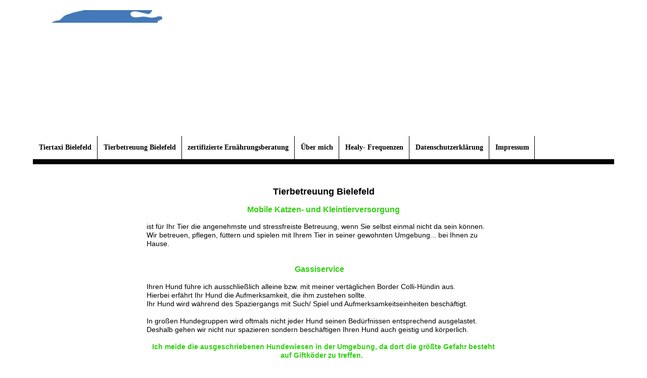

--- FILE ---
content_type: text/html; charset=UTF-8
request_url: https://www.tiertaxi-bielefeld.de/tierbetreuung_bielefeld.html
body_size: 5670
content:
<!DOCTYPE html>
<html lang="de">
<head>
	<meta charset="UTF-8">
	<link rel="preconnect" href="https://resources.page4.com" crossorigin="anonymous"/>
	<title>Tiertaxi Bielefeld - Tierbetreuung Bielefeld</title>
	<meta name="msapplication-config" content="none"/>
	<meta name="viewport" content="width=device-width, initial-scale=1" />
	<meta name="description" content="Hier können Sie das Thema Ihrer Webseite eintragen. Zum Beispiel einen Urlaub, Ihre Familie oder ein Hobby." />
	<meta property="og:title" content="Tiertaxi Bielefeld - Tierbetreuung Bielefeld" />
	<meta property="og:description" content="Hier können Sie das Thema Ihrer Webseite eintragen. Zum Beispiel einen Urlaub, Ihre Familie oder ein Hobby." />
	<meta property="og:type" content="website" />
	<meta property="og:url" content="https://www.tiertaxi-bielefeld.de/tierbetreuung_bielefeld.html" />
	<link rel="stylesheet" type="text/css" id="p4_layout_style" href="/layout-1-d8977eeadc-278c08ac.css" />
	<link rel="stylesheet" type="text/css" href="/system/templates/client.css.german?278c08ac" />
	<link rel="stylesheet" type="text/css" href="/system/widgets/widgets.css?278c08ac" />
	<link rel="stylesheet" type="text/css" href="/system/templates/client.animation.css?278c08ac" />
	<script src="/system/shared/ext/jquery.js?278c08ac" type="text/javascript"></script>
	<script src="/system/widgets/widgets.js?278c08ac" type="text/javascript"></script>
	<script src="/system/shared/js/client.async.js?278c08ac" type="text/javascript" defer></script>
	<style type="text/css">
	/* latin */
@font-face {
  font-family: 'Schoolbell';
  font-style: normal;
  font-weight: 400;
  font-display: swap;
  src: url(https://resources.page4.com/fonts/s/schoolbell/v18/92zQtBZWOrcgoe-fgnJIZxUa6w.woff2) format('woff2');
  unicode-range: U+0000-00FF, U+0131, U+0152-0153, U+02BB-02BC, U+02C6, U+02DA, U+02DC, U+2000-206F, U+2074, U+20AC, U+2122, U+2191, U+2193, U+2212, U+2215, U+FEFF, U+FFFD;
}

#cnt392 .counter-box {text-align:center;}
#cnt392 .counter-box>img {border:1px solid #353535;background-color:#000000;border-radius:6px}
#cnt392 .counter-box>div {padding:5px 5px;font-family:Schoolbell;font-size:16px;color:#FFFFFF;background-color:#44BC35;border:1px solid #353535;border-radius:6px}
#cnt392 .counter-box>div>div {width:1.30em;}
.counter-box>div {width:auto;display:inline-block;overflow:hidden;}
.counter-box>div>div {display:inline-block;text-align:center;line-height:normal;}
.p4-cnt-richtext hr {color:inherit;border: 1px solid currentColor;}
#cnt597 .widget-header-empty {--wdg-layout_height: var(--design-head_1-size);--wdg-layout_margin: var(--design-head_1-margin);--wdg-layout_bg_color: var(--design-head_1-color);--wdg-layout_bg_image: var(--design-head_1-image);--wdg-layout_bg_image_size: var(--design-head_1-image_size);--wdg-layout_bg_image_repeat: var(--design-head_1-image_repeat);--wdg-layout_bg_image_position: var(--design-head_1-image_position);--wdg-layout_border_color: var(--design-head_1-border_color);--wdg-layout_border_style: var(--design-head_1-border_style);--wdg-layout_border_width: var(--design-head_1-border_width);--wdg-layout_border_bmode: var(--design-head_1-border_bmode);--wdg-layout_border_radius: var(--design-head_1-border_radius);--wdg-layout_border_cmode: var(--design-head_1-border_cmode);--wdg-layout_wrap_bg_color: var(--design-head_1-wrap-color);--wdg-layout_wrap_bg_image: var(--design-head_1-wrap-image);--wdg-layout_wrap_bg_image_size: var(--design-head_1-wrap-image_size);--wdg-layout_wrap_bg_image_repeat: var(--design-head_1-wrap-image_repeat);--wdg-layout_wrap_bg_image_position: var(--design-head_1-wrap-image_position);--wdg-layout_border_wrap_color: var(--design-head_1-wrap-border_color);--wdg-layout_border_wrap_style: var(--design-head_1-wrap-border_style);--wdg-layout_border_wrap_width: var(--design-head_1-wrap-border_width);--wdg-layout_border_wrap_bmode: var(--design-head_1-wrap-border_bmode);--wdg-layout_border_wrap_radius: var(--design-head_1-wrap-border_radius);--wdg-layout_border_wrap_cmode: var(--design-head_1-wrap-border_cmode);}
#cntvr2 .dCol:nth-child(1),#cnt301 .dCol:nth-child(1),#cnt12 .dCol:nth-child(1) {width:100%;}
#cnt392,#cnt129 {padding: 10px 5px 10px 5px;background-color:transparent;}
	</style>
	<script type="text/javascript">const lazyLoadContentImages=c=>{document.querySelectorAll("#cnt"+c+" img").forEach(a=>{var b=a.getAttribute("src");b.includes("_c100_100")&&(b=b.replace("_c100_100","_c"+Math.round(a.clientWidth*Math.min(2,window.devicePixelRatio?window.devicePixelRatio:1))+"_"+Math.round(a.clientHeight*Math.min(2,window.devicePixelRatio?window.devicePixelRatio:1))),a.setAttribute("src",b),a.style.width=Math.round(a.clientWidth)+"px")})};
const lazyLoadBackgroundImages=(n,d="g",o=0,a=0)=>{const e=document.querySelectorAll(n);e.forEach(n=>{var e,i=getComputedStyle(n);"fixed"===i.backgroundAttachment&&(o=window.innerWidth,a=window.innerHeight);const t=i.backgroundImage;t&&t.includes("_c100_100")&&(e=Math.min(window.innerWidth,Math.round(o||n.clientWidth))*Math.min(2,window.devicePixelRatio||1),i=Math.min(window.innerHeight,Math.round(a||n.clientHeight))*Math.min(2,window.devicePixelRatio||1),n.style.backgroundImage=t.replace("_c100_100","_"+d+e+"_"+i))})};



</script>
	

</head>
<body class="p4_layout_1 c4p-layout-1 c4p_background_99 responsive"><div class="c4p_main_margin">	<div id="c4p_main" class="p4-layout-element c4p_main_width c4p_background_0 c4p_border_0"  >				<header aria-label="Kopfzeile" id="c4p_head_1" class="p4-layout-element c4p_head_1_height c4p_background_1 c4p_border_1 c4p_page_image c4p_head_1_margin"  >	<div id="c4p_head_1_cnt"><div class="layout-widget-wrap"><div id="cnt597" class="dCon p4-cnt-widget ">
<div class="widget-base widget-header-empty">
    

<div class="wrap">
</div>
        
        
</div></div></div><div class="p4-head-logo p4-pos-center-left"><a href="/"><img src="/jetzt-aber_464_0.jpg" alt="Logo" /></a></div></div>		</header>								<div id="c4p_nav" class="c4p_background_6 c4p_border_6 c4p_nav_margin p4-flex-box"   style="position:relative;"><div role="navigation" aria-label="Hauptnavigation" class="c4p_nav_horizontal c4p_nav_100003 c4p_subnav_1 c4p_subnav_2 c4p_subnav_3 nav100003"><ul class="nav_l_0"><li class="nav_n"><a href="/" title="" data-state="parent">Tiertaxi Bielefeld</a><ul class="nav_l_1"><li class="nav_n"><a href="/62.html" title="">Leistungen Tiertaxi</a></li><li class="nav_n"><a href="/57.html" title="">Preise Tiertaxi</a></li></ul></li><li class="nav_a"><a href="/tierbetreuung_bielefeld.html#" title="
" data-state="parent">Tierbetreuung Bielefeld</a><ul class="nav_l_1"><li class="nav_n"><a href="/59.html" title="">Preise Tierbetreuung</a></li></ul></li><li class="nav_n"><a href="/ernährungsberatung-hunde.html" title="">zertifizierte Ernährungsberatung</a></li><li class="nav_n"><a href="/25.html" title="">Über mich</a></li><li class="nav_n"><a href="/healy-tiergesundheit.html" title="">Healy- Frequenzen</a></li><li class="nav_n"><a href="/datenschutz.html" title="">Datenschutzerklärung</a></li><li class="nav_n"><a href="/35.html" title="">Impressum</a></li></ul></div></div>		<div class="p4-flex-box layout-flex-parent">				<div id="c4p_sidebar_1" class="p4-flex-static c4p_background_4 c4p_border_4 c4p_sidebar_1_ctr c4p_sidebar_1_width c4p_sidebar_1_margin"  >		<div role="complementary" class="dCtr p4-container p4-static-container" id="cnt2" data-content-id="2"><div id="cntvr2" class="dRow p4-row " data-column-count="1">
	<div class="row__background "></div>
	<div class="row__column-wrap">
		<div id="cntvc2" class="dCol p4-column">&nbsp;</div>

	</div>
</div></div>	</div>						<div id="c4p_sidebar_2" class="p4-flex-static c4p_background_5 c4p_border_5 c4p_sidebar_2_ctr c4p_sidebar_2_width c4p_sidebar_2_margin "  >				<div id="c4p_sidebar_2_cnt" class="c4p_autoheight">					<div role="complementary" class="dCtr p4-container p4-static-container" id="cnt1" data-content-id="1"><div id="cnt301" class="dRow p4-row " data-column-count="1">
	<div class="row__background "></div>
	<div class="row__column-wrap">
		<div id="cnt302" class="dCol"><div id="cnt392" class="dCon p4-cnt-counter"><div class="counter-box" data-counter-id="392"></div></div></div>

	</div>
</div></div>				</div>			</div>					<div id="c4p_center_cnt" class="c4p_background_2 c4p_border_2 c4p_autoheight_master p4-flex-dynamic"  >	<div id="cnt11" role="main" class="dCtr"><div id="cnt12" class="dRow p4-row " data-column-count="1">
	<div class="row__background "></div>
	<div class="row__column-wrap">
		<div id="cnt13" class="dCol"><div id="cnt129" class="dCon p4-cnt-richtext"><div><p style="text-align: center;"><span style="color: #000000; font-size: 18px; font-family: Verdana, Arial, sans-serif;"><strong>Tierbetreuung Bielefeld</strong></span></p><p style="text-align: left;"><span style="font-family: Verdana, Arial, sans-serif;">&nbsp;</span></p><p style="text-align: center;"><span style="color: #30cf11; font-size: 16px; font-family: Verdana, Arial, sans-serif;"><strong>Mobile Katzen- und Kleintierversorgung</strong></span></p><p style="text-align: center;">&nbsp;</p><p><span style="font-size: 14px; font-family: Verdana, Arial, sans-serif; color: #000000;">ist f&uuml;r Ihr Tier die angenehmste und stressfreiste Betreuung, </span><span style="font-size: 14px; font-family: Verdana, Arial, sans-serif; color: #000000;">wenn Sie selbst einmal nicht da sein k&ouml;nnen.</span></p><p style="text-align: left;"><span style="font-size: 14px; color: #000000; font-family: Verdana, Arial, sans-serif;">Wir betreuen, pflegen, f&uuml;ttern und spielen mit Ihrem Tier in seiner gewohnten Umgebung...&nbsp;</span><span style="font-size: 14px; color: #000000; font-family: Verdana, Arial, sans-serif;">bei Ihnen zu Hause.</span></p><p style="text-align: left;"><span style="font-size: 14px; color: #000000; font-family: Verdana, Arial, sans-serif;">&nbsp;</span></p><p style="text-align: left;">&nbsp;</p><p style="text-align: center;"><span style="font-size: 14px; font-family: Verdana, Arial, sans-serif;"><span style="color: #30cf11; font-size: 16px;"><strong>Gassiservice</strong></span><span style="color: #000000;"><span style="color: #ff6600;"><span style="font-size: 16px;">&nbsp;</span>&nbsp;&nbsp;&nbsp;</span></span></span></p><p style="text-align: center;"><span style="font-size: 14px; font-family: Verdana, Arial, sans-serif;"><span style="color: #000000;">&nbsp;&nbsp; &nbsp; &nbsp;&nbsp; <br /></span></span></p><p style="text-align: left;"><span style="font-size: 14px; font-family: Verdana, Arial, sans-serif;"><span style="color: #000000;">Ihren Hund f&uuml;hre ich ausschlie&szlig;lich alleine bzw. mit meiner </span><span style="color: #000000;">vert&auml;glichen Border Colli-H&uuml;ndin aus.</span></span></p><p style="text-align: left;"><span style="font-size: 14px; color: #000000; font-family: Verdana, Arial, sans-serif;">Hierbei erf&auml;hrt Ihr Hund die Aufmerksamkeit, die ihm zustehen sollte.</span></p><p style="text-align: left;"><span style="font-size: 14px; color: #000000; font-family: Verdana, Arial, sans-serif;">Ihr Hund wird w&auml;hrend des Spaziergangs mit Such/ Spiel und Aufmerksamkeitseinheiten besch&auml;ftigt. </span></p><p style="text-align: left;"><span style="color: #000000; font-size: 14px; font-family: Verdana, Arial, sans-serif;">&nbsp;</span></p><p style="text-align: left;"><span style="font-size: 14px; font-family: Verdana, Arial, sans-serif;"><span style="color: #000000;">In gro&szlig;en Hundegruppen wird oftmals nicht jeder Hund </span><span style="color: #000000;">seinen Bed&uuml;rfnissen entsprechend ausgelastet.</span></span></p><p style="text-align: left;"><span style="font-size: 14px; font-family: Verdana, Arial, sans-serif;"><span style="color: #000000;"> Deshalb gehen wir nicht nur spazieren sondern besch&auml;ftigen </span><span style="color: #000000;">Ihren Hund auch geistig und k&ouml;rperlich.</span><br /></span></p><p style="text-align: left;"><span style="font-size: 14px; font-family: Verdana, Arial, sans-serif;">&nbsp;&nbsp;&nbsp;&nbsp;&nbsp;&nbsp;&nbsp;&nbsp;&nbsp;&nbsp;&nbsp;&nbsp;&nbsp;&nbsp;&nbsp;&nbsp; </span></p><p style="text-align: center;"><span style="font-size: 14px; color: #30cf11;"><strong><span style="font-family: Verdana, Arial, sans-serif;">Ich meide die ausgeschriebenen Hundewiesen in der Umgebung, da dort die gr&ouml;&szlig;te Gefahr besteht auf Giftk&ouml;der zu treffen. &nbsp; </span></strong></span></p><p style="text-align: left;"><span style="font-family: Verdana, Arial, sans-serif; font-size: 14px; color: #30cf11;">&nbsp;</span></p><p style="text-align: left;"><span style="color: #30cf11;">&nbsp;</span></p><p style="text-align: left;"><span style="color: #30cf11;">&nbsp;</span></p><p style="text-align: center;"><span style="font-size: 10pt; color: #000000; font-family: Verdana, Arial, sans-serif;"><span style="font-size: 16px; color: #30cf11;"><strong>Hundebetreuung mit Familienanschluss</strong></span><br /></span></p><p style="text-align: center;">&nbsp;</p><p style="text-align: left;"><span style="font-size: 14px; color: #000000; font-family: Verdana, Arial, sans-serif;">Wir sind kein klassischer Pensionsbetrieb sondern eine tierliebe Familie mit Herz und Verstand.<strong><br /></strong></span></p><p style="text-align: left;"><span style="font-size: 14px; font-family: Verdana, Arial, sans-serif;"><span style="color: #000000;">Bei uns gibt es keine Zwinger und wir benutzen keine Boxen (au&szlig;er zur Sicherung beim Autofahren) :0) </span></span></p><p style="text-align: left;"><span style="font-size: 14px; font-family: Verdana, Arial, sans-serif;"><span style="color: #000000;">Ihr Hund darf sich bei uns Zuhause frei bewegen, so, als wenn er unser Eigener w&auml;r.</span></span></p><p style="text-align: left;"><span style="font-size: 14px; font-family: Verdana, Arial, sans-serif;"><span style="color: #000000;">Spazierg&auml;nge mit Spiel und Spa&szlig; sind selbstverst&auml;ndlich f&uuml;r uns und werden <span style="text-decoration: underline;">nicht</span> extra berechnet .</span></span></p><p style="text-align: left;"><span style="font-size: 14px; font-family: Verdana, Arial, sans-serif;">Eine Hundebetreuung nur mit Auslauf in den Garten???... <strong>kommt f&uuml;r uns nicht in Frage!</strong></span></p><p style="text-align: left;"><span style="font-size: 14px; font-family: Verdana, Arial, sans-serif;">Wir nehmen nicht mehr als 2 Gasthunde gleichzeitig auf. </span></p><p><span style="font-size: 14px; font-family: Verdana, Arial, sans-serif;">&nbsp;</span></p><p>&nbsp;</p><p style="text-align: center;"><span style="font-size: 14px; font-family: Verdana, Arial, sans-serif;"><span style="color: #ff6600;"><span style="color: #30cf11;"><strong>Selbstverst&auml;ndlich bin ich haftpflichversichert und besitze f&uuml;r meine T&auml;tigkeit die Erlaubnis des Veterin&auml;ramtes Bielefeld.</strong></span><br /></span></span></p><p style="text-align: left;"><span style="font-size: 14px; font-family: Verdana, Arial, sans-serif;">&nbsp;</span></p><p style="text-align: left;"><span style="font-size: 14px; font-family: Verdana, Arial, sans-serif;">&nbsp;</span></p><p style="text-align: left;"><span style="font-size: 14px; font-family: Verdana, Arial, sans-serif;">Bei weiteren Fragen erreichen Sie mich unter:</span></p><p style="text-align: left;"><span style="font-family: Verdana, Arial, sans-serif; font-size: 13px;">&nbsp;</span></p><p style="text-align: left;"><span style="font-size: 14px; font-family: Verdana, Arial, sans-serif;"><strong>Festnetz: </strong>0521- 7709261</span></p><p style="text-align: left;"><span style="font-size: 14px; font-family: Verdana, Arial, sans-serif;"><strong>Mobil:&nbsp;&nbsp;&nbsp; &nbsp; </strong>0178- 1463998</span></p><p style="text-align: left;"><span style="font-size: 14px; font-family: Verdana, Arial, sans-serif;"><strong>eMail:&nbsp;<span style="color: #0000ff;"><a style="color: #0000ff;" href="mailto:info@tierbetreuung-bielefeld.de">info@tierbetreuung-bielefeld.de</a></span></strong></span></p><p style="text-align: left;"><span style="font-size: 14px; color: #ff6600; font-family: 'Comic Sans MS', fantasy;">&nbsp;</span></p><p style="text-align: left;">&nbsp;</p><p style="text-align: left;">&nbsp;</p><p>&nbsp;</p></div></div></div>

	</div>
</div></div>
</div>							</div>							</div></div><aside id="c4p_copyright" role="complementary" aria-hidden="true">Created with <a class="c4p_cr_link" style="color:#000000" href="https://de.page4.com" title="Zur page4 Seite.Achtung Sie verlassen die aktuelle Seite.">page4</a>&nbsp;&nbsp;<a class="c4p_cr_link" href="/admin.php" style="color:#000000" title="Login">Login</a></aside><section id="p4-mobile-nav" class="style-1" aria-hidden="true">	<header>		<a href="/" class="title" aria-label="Zur Startseite" title="Zur Startseite" tabindex="-1">			Tiertaxi Bielefeld		</a>		<a href="/" class="cart" aria-label="Zum Warenkorb" title="Zum Warenkorb" tabindex="-1">			<svg xmlns="http://www.w3.org/2000/svg" viewBox="0 0 24 24" width="24" height="24"><defs><style>.cls-1{fill:none;}</style></defs><path class="cls-1" d="M0,0H24V24H0ZM18.31,6l-2.76,5Z"/><path d="M7,18a2,2,0,1,0,2,2A2,2,0,0,0,7,18Z"/><path d="M17,18a2,2,0,1,0,2,2A2,2,0,0,0,17,18Z"/><path d="M7.17,14.75l0-.12L8.1,13h7.45a2,2,0,0,0,1.75-1l3.86-7L19.42,4h0l-1.1,2-2.76,5h-7l-.13-.27L6.16,6l-1-2L4.27,2H1V4H3l3.6,7.59L5.25,14A1.93,1.93,0,0,0,5,15a2,2,0,0,0,2,2H19V15H7.42A.25.25,0,0,1,7.17,14.75Z"/></svg>			<span>0</span>		</a>		<div class="toggle">			<svg class="menu_btn" xmlns="http://www.w3.org/2000/svg" height="24" viewBox="0 0 24 24" width="24"><path d="M0 0h24v24H0z" fill="none"/><path d="M3 18h18v-2H3v2zm0-5h18v-2H3v2zm0-7v2h18V6H3z"/></svg><svg class="close_btn" xmlns="http://www.w3.org/2000/svg" height="24" viewBox="0 0 24 24" width="24"><path d="M0 0h24v24H0z" fill="none"/><path d="M19 6.41L17.59 5 12 10.59 6.41 5 5 6.41 10.59 12 5 17.59 6.41 19 12 13.41 17.59 19 19 17.59 13.41 12z"/></svg>		</div>	</header>	<nav>		<ul><li class="nav_n" data-type="page-index"><a href="/"  tabindex="-1">Tiertaxi Bielefeld </a>	<div class="toggle">		<svg xmlns="http://www.w3.org/2000/svg" height="24" viewBox="0 0 24 24" width="24"><path d="M0 0h24v24H0z" fill="none"/><path d="M7.41 15.41L12 10.83l4.59 4.58L18 14l-6-6-6 6z"/></svg>		<svg xmlns="http://www.w3.org/2000/svg" height="24" viewBox="0 0 24 24" width="24"><path d="M0 0h24v24H0V0z" fill="none"/><path d="M7.41 8.59L12 13.17l4.59-4.58L18 10l-6 6-6-6 1.41-1.41z"/></svg>	</div>	<ul class="level-1">		<li class="nav_n" data-type="page"><a href="/62.html" title="" tabindex="-1">Leistungen Tiertaxi</a></li><li class="nav_n" data-type="page"><a href="/57.html" title="" tabindex="-1">Preise Tiertaxi</a></li>	</ul></li><li class="nav_a" data-type="page"><a href="/tierbetreuung_bielefeld.html#"  tabindex="-1">Tierbetreuung Bielefeld</a>	<div class="toggle">		<svg xmlns="http://www.w3.org/2000/svg" height="24" viewBox="0 0 24 24" width="24"><path d="M0 0h24v24H0z" fill="none"/><path d="M7.41 15.41L12 10.83l4.59 4.58L18 14l-6-6-6 6z"/></svg>		<svg xmlns="http://www.w3.org/2000/svg" height="24" viewBox="0 0 24 24" width="24"><path d="M0 0h24v24H0V0z" fill="none"/><path d="M7.41 8.59L12 13.17l4.59-4.58L18 10l-6 6-6-6 1.41-1.41z"/></svg>	</div>	<ul class="level-1">		<li class="nav_n" data-type="page"><a href="/59.html" title="" tabindex="-1">Preise Tierbetreuung</a></li>	</ul></li><li class="nav_n" data-type="page"><a href="/ernährungsberatung-hunde.html"  tabindex="-1">zertifizierte Ernährungsberatung </a></li><li class="nav_n" data-type="page"><a href="/25.html"  tabindex="-1">Über mich </a></li><li class="nav_n" data-type="page"><a href="/healy-tiergesundheit.html"  tabindex="-1">Healy- Frequenzen </a></li><li class="nav_n" data-type="page"><a href="/datenschutz.html"  tabindex="-1">Datenschutzerklärung </a></li><li class="nav_n" data-type="page"><a href="/35.html"  tabindex="-1">Impressum </a></li></ul>					</nav></section><script>function toggleMobileMenu() {	document.querySelector("body").classList.toggle("mobile-nav-open");}function localAnchor(e) {	document.querySelector("#p4-mobile-nav header .toggle").click();	let href = this.href;	window.setTimeout(function() {document.location.replace(href);}, 50);	return false;}function toggleParent(e) {	const domParent = this.parentNode;	const shouldBeOpen = !domParent.classList.contains("open");	const domSiblings = domParent.parentNode.children;	for(let i = 0; i < domSiblings.length; i++) {		domSiblings[i].classList.remove("open");		let domSubmenu = domSiblings[i].querySelector("ul");		if (domSubmenu && domSubmenu.style.maxHeight) {			domSubmenu.style.maxHeight = null;		}	}	if (shouldBeOpen) {		domParent.classList.toggle("open");		let domSubmenu = domParent.querySelector("ul");		if (domSubmenu) {			domSubmenu.style.maxHeight = domSubmenu.scrollHeight + "px";			let domParents = [];			let domCurrentParent = domSubmenu.parentNode.parentNode;			while(domCurrentParent.style.maxHeight) {				domCurrentParent.style.maxHeight = "none";				domParents.push(domCurrentParent);				domCurrentParent = domCurrentParent.parentNode.parentNode;			}			window.setTimeout(function() {				for(let i = 0; i < domParents.length; i++) {					domParents[i].style.maxHeight = domParents[i].scrollHeight + "px";				}			}, 500);		}	}	e.preventDefault();	return false;}document.querySelectorAll("#p4-mobile-nav header .toggle")[0].addEventListener("click", toggleMobileMenu);const toggleButtons = document.querySelectorAll("#p4-mobile-nav ul .toggle");for(let i = 0; i < toggleButtons.length; i++) {	toggleButtons[i].addEventListener("click", toggleParent);}const domFolders = document.querySelectorAll("#p4-mobile-nav [data-type='folder']");for(let i = 0; i < domFolders.length; i++) {	domFolders[i].children[0].addEventListener("click", toggleParent);}const domChainParents = document.querySelectorAll("#p4-mobile-nav .nav_c");for(let i = 0; i < domChainParents.length; i++) {	domChainParents[i].classList.toggle("open");	const ul = domChainParents[i].querySelector("ul");	if (ul)		domChainParents[i].querySelector("ul").style.maxHeight = "none";}const domLocalLinks = document.querySelectorAll("#p4-mobile-nav a[href*='#']");for(let i = 0; i < domLocalLinks.length; i++) {	domLocalLinks[i].addEventListener("click", localAnchor);}</script>

</body></html>